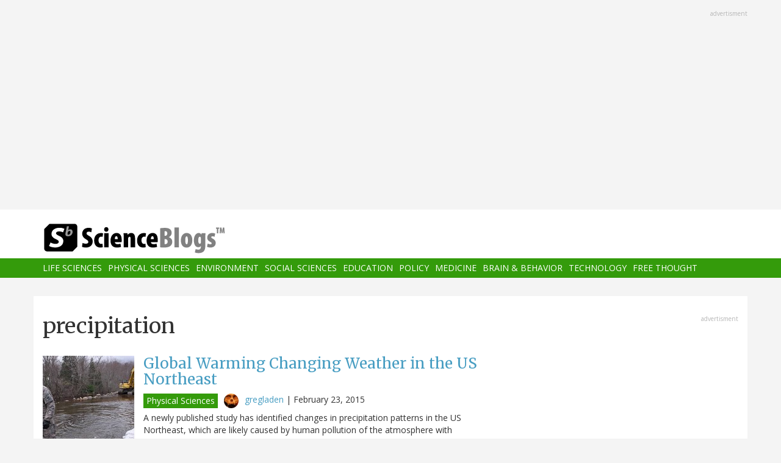

--- FILE ---
content_type: text/html; charset=utf-8
request_url: https://www.google.com/recaptcha/api2/aframe
body_size: 268
content:
<!DOCTYPE HTML><html><head><meta http-equiv="content-type" content="text/html; charset=UTF-8"></head><body><script nonce="V4-mFcNEha3hGCnzy4KLJw">/** Anti-fraud and anti-abuse applications only. See google.com/recaptcha */ try{var clients={'sodar':'https://pagead2.googlesyndication.com/pagead/sodar?'};window.addEventListener("message",function(a){try{if(a.source===window.parent){var b=JSON.parse(a.data);var c=clients[b['id']];if(c){var d=document.createElement('img');d.src=c+b['params']+'&rc='+(localStorage.getItem("rc::a")?sessionStorage.getItem("rc::b"):"");window.document.body.appendChild(d);sessionStorage.setItem("rc::e",parseInt(sessionStorage.getItem("rc::e")||0)+1);localStorage.setItem("rc::h",'1768954846571');}}}catch(b){}});window.parent.postMessage("_grecaptcha_ready", "*");}catch(b){}</script></body></html>

--- FILE ---
content_type: image/svg+xml
request_url: https://www.scienceblogs.com/themes/custom/sciblogs_bs/logo.svg
body_size: 2182
content:
<svg clip-rule="evenodd" fill-rule="evenodd" stroke-linejoin="round" stroke-miterlimit="1.41421" viewBox="0 0 368 60" xmlns="http://www.w3.org/2000/svg"><g fill-rule="nonzero"><path d="m78.954 46.553c1.384.75 4.499 1.5 7.845 1.5 8.191 0 13.671-4.846 13.671-12.172 0-3.98-1.788-8.076-7.153-11.076-4.384-2.48-5.191-3.576-5.191-5.249 0-1.788 1.442-3.346 4.442-3.346 2.249 0 3.922.635 5.076 1.327l1.269-7.672c-1.211-.692-3.75-1.385-6.403-1.385-8.999 0-13.153 5.538-13.153 11.941 0 2.885 1.039 7.153 7.327 10.903 3.403 2.019 5.018 3.115 5.018 5.538 0 1.961-1.5 3.461-4.845 3.461-2.25 0-5.077-.577-6.75-1.5z"/><path d="m120.199 40.323c-.75.346-1.615.519-2.654.519-3.288 0-5.307-2.827-5.307-7.326 0-4.673 2.192-7.326 5.481-7.326 1.153 0 2.019.231 2.653.404l1.038-6.923c-.692-.288-2.307-.692-4.211-.692-8.191 0-13.787 5.826-13.787 14.883 0 9.23 4.904 14.191 12.518 14.191 2.25 0 4.211-.462 4.904-.75z"/><path d="m132.371 47.707v-28.382h-8.942v28.382zm-4.615-31.324c2.48 0 4.499-1.903 4.442-4.615 0-2.884-1.962-4.672-4.384-4.672-2.366 0-4.442 1.788-4.385 4.672-.057 2.712 1.904 4.615 4.269 4.615z"/><path d="m158.502 37.208c.173-.865.289-2.135.289-4.557 0-9.518-4.096-13.787-10.326-13.787-6.692 0-12.114 5.653-12.114 15.344 0 8.941 4.557 13.845 12.691 13.845 3.115 0 6.345-.519 8.422-1.269l-1.096-6.346c-1.5.462-3.461.923-5.711.923-3.403 0-5.595-1.557-5.711-4.153zm-13.556-6.173c0-2.422.808-5.768 3.058-5.768 2.307 0 2.768 3 2.768 5.768z"/><path d="m162.829 47.707h8.941v-17.018c0-1.153.231-2.134.462-2.653.519-1.096 1.269-1.673 2.249-1.673 1.789 0 2.308 1.846 2.308 3.807v17.537h8.941v-17.825c0-6.115-1.846-11.018-7.845-11.018-2.942 0-5.48 1.442-7.038 3.692h-.115l-.462-3.231h-7.672c.115 2.885.231 6.057.231 9.057z"/><path d="m206.497 40.323c-.75.346-1.615.519-2.654.519-3.288 0-5.307-2.827-5.307-7.326 0-4.673 2.192-7.326 5.48-7.326 1.154 0 2.019.231 2.654.404l1.038-6.923c-.692-.288-2.307-.692-4.211-.692-8.191 0-13.787 5.826-13.787 14.883 0 9.23 4.904 14.191 12.518 14.191 2.25 0 4.211-.462 4.903-.75z"/><path d="m231.013 37.208c.173-.865.289-2.135.289-4.557 0-9.518-4.096-13.787-10.326-13.787-6.691 0-12.114 5.653-12.114 15.344 0 8.941 4.557 13.845 12.691 13.845 3.115 0 6.345-.519 8.422-1.269l-1.096-6.346c-1.5.462-3.461.923-5.711.923-3.403 0-5.595-1.557-5.711-4.153zm-13.556-6.173c0-2.422.808-5.768 3.058-5.768 2.307 0 2.768 3 2.768 5.768z"/><path d="m236.205 47.591c1.961.289 4.673.462 7.557.462 7.384 0 11.479-1.558 13.845-4.096 1.845-1.904 2.884-4.384 2.884-7.614 0-3.923-2.25-7.673-6.749-8.999v-.231c3.865-1.788 5.48-5.192 5.48-8.422 0-2.712-.866-5.423-3.115-7.269-2.942-2.423-6.75-2.769-10.384-2.769s-7.037.231-9.518.75zm8.884-32.131c.461-.173 1.096-.23 1.846-.23 2.365 0 3.576 1.961 3.576 4.499 0 2.769-1.615 4.846-3.98 4.846h-1.442zm0 15.691h1.5c2.48 0 4.672 1.788 4.672 5.076 0 3.461-2.307 5.019-4.73 5.019-.519 0-.981 0-1.442-.116z" fill="#818181"/><path d="m264.875 7.788h8.941v39.919h-8.941z" fill="#818181"/><path d="m289.391 48.168c4.211 0 11.364-2.596 11.364-14.767 0-8.538-3.98-14.537-11.364-14.537-5.941 0-11.594 4.672-11.594 14.767 0 8.884 4.038 14.537 11.537 14.537zm.058-6.691c-2.077 0-2.827-3.115-2.827-8.019 0-3.749.52-7.903 2.769-7.903 1.962 0 2.539 4.154 2.539 7.903 0 4.038-.577 8.019-2.423 8.019z" fill="#818181"/><path d="m326.945 28.382c0-3 .115-6.172.288-9.057h-7.73l-.461 2.769h-.116c-1.211-2.365-3.288-3.23-5.191-3.23-5.711 0-9.807 5.999-9.807 14.998 0 6.115 2.135 13.614 9.057 13.614 2.019 0 3.98-.923 4.961-2.538h.115v1.211c0 3.461-1.211 6.115-5.134 6.115-2.192 0-3.922-.462-5.48-1.154l-1.557 6.807c2.249.923 4.73 1.327 7.441 1.327 4.557 0 7.672-1.154 9.922-3.173 2.48-2.307 3.692-5.826 3.692-11.364zm-8.884 8.884c0 .749-.115 1.557-.404 2.076-.403.75-1.038 1.212-1.846 1.212-1.961 0-3.115-2.423-3.115-6.865 0-3.923.808-7.326 3.289-7.326.749 0 1.442.577 1.73 1.5.173.519.346 1.327.346 2.076z" fill="#818181"/><path d="m330.291 46.438c1.326.98 4.326 1.615 6.807 1.615 6.403 0 10.671-3.288 10.671-9.172 0-2.885-1.096-6-5.653-8.48-2.596-1.442-3.23-2.019-3.23-3 0-1.038.75-1.903 2.48-1.903 1.558 0 2.942.519 4.038 1.096l1.385-6.461c-1.673-.75-3.634-1.269-6.057-1.269-6.23 0-9.98 4.153-9.98 9.46 0 2.308.75 5.48 5.769 8.192 2.307 1.269 3.172 1.903 3.172 3.115 0 1.269-.923 1.846-2.595 1.846-1.962 0-4.212-.808-5.365-1.5z" fill="#818181"/><path d="m350.291 19.605h2.658v-9.089h2.023v-2.469h-6.687v2.469h2.006z" fill="#818181"/><path d="m363.409 19.605h2.349l-.72-11.558h-2.761l-.737 3.704c-.275 1.423-.532 2.812-.686 4.081h-.034c-.189-1.303-.481-2.641-.772-4.081l-.737-3.704h-2.778l-.892 11.558h2.246l.189-3.636c.051-.926.137-2.315.189-3.532h.034c.154 1.217.446 2.658.6 3.361l.789 3.566h1.92l.823-3.566c.155-.703.463-2.144.652-3.361h.034c-.017 1.217.052 2.606.103 3.532z" fill="#818181"/></g><path d="m63.866.522c3.139.017 5.657 2.545 5.657 5.657v40.179l-9.451 9.451h-51.433c-3.123 0-5.657-2.534-5.657-5.657v-39.111l10.519-10.519h50.365z"/><path d="m12.685 44.81c2.154 1.588 6.406 3.062 12.189 3.175 8.901 0 16.554-4.252 16.554-12.982 0-5.046-3.402-8.108-8.561-10.375-3.288-1.531-6.179-2.892-6.179-5.273 0-1.814 1.984-3.685 6.066-3.685 3.628-.113 6.803 1.191 8.107 1.871l2.778-7.03c-1.871-.963-4.932-2.097-10.148-2.097-8.56 0-15.874 4.592-15.874 12.472 0 5.499 4.592 8.504 9.014 10.432 3.855 1.7 5.613 3.061 5.613 5.102 0 3.005-3.118 4.308-6.236 4.308-4.026 0-7.654-1.247-10.262-2.777z" fill="#fff" fill-rule="nonzero"/><path d="m48.564 5.581-2.681 13.24c-.191.93-.328 1.805-.328 2.653-.027 2.544 1.751 4.021 5.197 4.021 6.429 0 9.329-4.978 9.329-9.109 0-2.708-1.532-4.924-4.459-4.924-1.778 0-3.42.739-4.459 1.915l-.055-.027 1.587-7.769zm1.505 13.267c.519-2.626 2.133-4.103 3.693-4.103 1.313 0 1.996 1.039 1.996 2.38 0 2.489-1.805 5.224-4.212 5.224-.985 0-1.642-.519-1.696-1.559-.055-.602.054-1.121.136-1.532z" fill="#999" fill-rule="nonzero"/></svg>